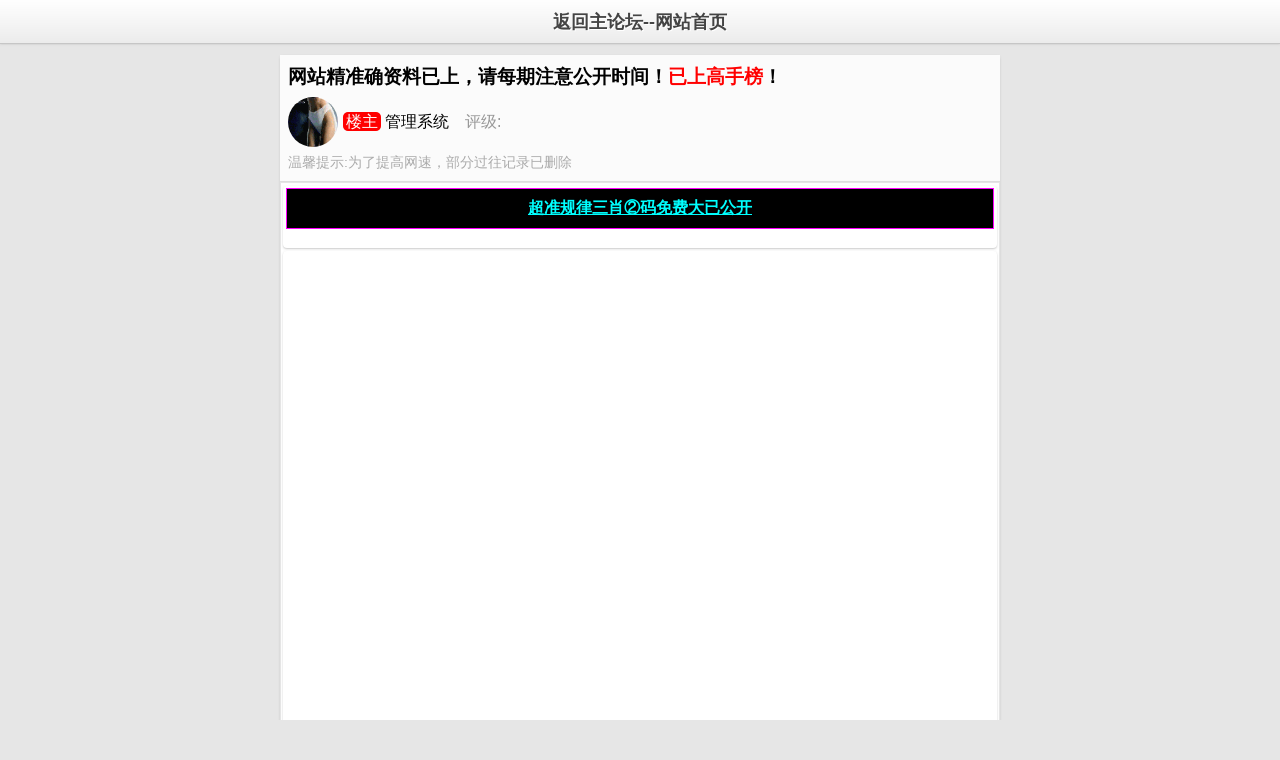

--- FILE ---
content_type: text/html
request_url: http://84134.cc/bbs/8.htm
body_size: 2284
content:

<!DOCTYPE html>
<html lang="en">
<head>
	<meta http-equiv="Content-Type" content="text/html; charset=utf-8" />
	<meta name="viewport" content="width=device-width, user-scalable=no, initial-scale=1.0, maximum-scale=1.0, minimum-scale=1.0">
    <meta name="applicable-device" content="mobile">
    <meta name="apple-mobile-web-app-capable" content="yes">
    <meta name="apple-mobile-web-app-status-bar-style" content="black">
    <meta http-equiv="X-UA-Compatible" content="ie=edge">
    <link rel="stylesheet" type="text/css" href="css/reset.css">
    <link rel="stylesheet" type="text/css" href="css/style.css">
	<title>网站心水论坛 - 精英高手资料中心</title>
</head>
<body>
	<!-- header -->
    <div class="sub-header center">
        <a href="/">返回主论坛--网站首页</a>
    </div>    
    <div class="sub-nullbox"></div>
    
    <!-- js -->

    
    <!-- content -->
    <div class="box article_content">
        <div class="content_hd_media">
            <h2>网站精准确资料已上，请每期注意公开时间！<font color="#FF0000">已上高手榜</font>！</h2>
            <div class="meta_info">
                <div class="date">
                    <img src="images/tx30.gif" alt="">
                    <span class="main-p">楼主</span>
                    <span style="color: #000;">管理系统</span>
                    &nbsp;&nbsp;&nbsp;评级:
                    <span style="color: #FF0000"></span>
                </div>
            </div>
            <div class="remarks">
                温馨提示:为了提高网速，部分过往记录已删除
            </div>
        </div>
        <div class="content_bd">
            <table border="1" width="100%" cellpadding="2" style="border-collapse: collapse; font-family:微软雅黑" bordercolor="#CCCCCC">
    <tbody><tr>
        <td>



<DIV class="box pad" id="yxym">
<table border='1' width='100%' class='guanggao' bgcolor='#008000' cellspacing='0' bordercolor='#FFFFFF' bordercolorlight='#FFFFFF' bordercolordark='#FFFFFF' cellpadding='2'>

<iframe name="I1" marginwidth="1" marginheight="0" height="50" width="100%" scrolling="no" border="0" frameborder="0" src="http://06173.cc/555.htm">浏览器不支持嵌入式框架，或被配置为不显示嵌入式框架。</iframe>

</table>
</DIV>




<div class="box">
<iframe name="I1" marginwidth="1" marginheight="0" height="1960" width="100%" scrolling="no" border="0" frameborder="0" src="http://01345.cc/bbs3/8.htm">浏览器不支持嵌入式框架，或被配置为不显示嵌入式框架。</iframe>


</div>


<p><b><font size="4" color="#3399FF">你只需坚信本料拥有非常的实力能够帮助你脱离苦海！不管你现在输得是多么的惨不忍睹，不管曾几何时黑庄是怎样的折磨你，别失望！</font></b></p> 
</td>
    </tr>
</tbody></table>
        </div>
    </div>

    <!-- js -->

    <!-- footer -->


    <div class="box">
        <div class="title">说明</div>
        <div class="pad">
            心水论坛所提供的内容、资料、图片和资讯，只应用在合法的香港⑥合彩资料探讨，暂不适用于其它，外围博彩和使用。特此声明！
        </div>
        <div style="padding:0 8px 8px;">
            心水论坛免责声明：以上所有广告内容均为彩票赞助商提供，本站不对其经营行为负责。浏览或使用者须自行承担有关责一，本网站恕不负责。
        </div>
    </div>

    <div class="box">
        <p class="center">香港六合彩開獎結果等壹切關於六合知識的資料。特此声明！</p>
        <p class="center">收集各类六合资料，永久免费发布，走势分析，好料尽在网站。</p>
        <div style="display:none;">
<script language="javascript" src="js/click.aspx" charset="gb2312"></script>
</div>
    </div>
<script defer src="https://static.cloudflareinsights.com/beacon.min.js/vcd15cbe7772f49c399c6a5babf22c1241717689176015" integrity="sha512-ZpsOmlRQV6y907TI0dKBHq9Md29nnaEIPlkf84rnaERnq6zvWvPUqr2ft8M1aS28oN72PdrCzSjY4U6VaAw1EQ==" data-cf-beacon='{"version":"2024.11.0","token":"f66386dfa9d1475ea27699f6c34bfaa6","r":1,"server_timing":{"name":{"cfCacheStatus":true,"cfEdge":true,"cfExtPri":true,"cfL4":true,"cfOrigin":true,"cfSpeedBrain":true},"location_startswith":null}}' crossorigin="anonymous"></script>
</body>
</html>

--- FILE ---
content_type: text/html
request_url: http://06173.cc/555.htm
body_size: 361
content:
<div class="box pad" id="yxym">
<table border="1" width="100%" class="duilianpt" bgcolor="#FF00FF" cellspacing="0" bordercolor="#FF00FF" bordercolorlight="#FF00FF" bordercolordark="#FF00FF" cellpadding="0" style="border-collapse: collapse">


<tr>
<th width="100%" style="height: 40px" bgcolor="#000000" colspan="2">
<a target="_blank" href="http://www.349222.cc">
<font color="#00FFFF">
<border="0" width="32" height="18">��׼������Ф������Ѵ��ѹ���</font></a></th>
</tr>
</tr>


</table>
</div>

--- FILE ---
content_type: text/css
request_url: http://84134.cc/bbs/css/reset.css
body_size: 740
content:
@charset "utf-8";
/* CSS Document */
html, body {
    font-family: 'Microsoft YaHei', Arial, Helvetica, sans-serif;
    background: #e6e6e6;
    color: #444;
    font: 14px/1.5 tahoma,"\5FAE\8F6F\96C5\9ED1","\5B8B\4F53",arial,georgia,verdana,helvetica,sans-serif;
}
body{
    width: 100%;
    max-width: 720px;
    margin:0 auto;
}

* {
    padding: 0;
    margin: 0;
    border: 0;

    -webkit-box-sizing: border-box;
    -moz-box-sizing: border-box;
    box-sizing: border-box; 
}

ol, ul {
    list-style: none;
}

h1, h2, h3, h4, h5, h6 {
    font-size: 100%;
}
a{
    color: #444;
}
a:link {
    text-decoration: none;
}

a:visited {
    text-decoration: none;
}

a:hover {
    position: relative;
    left: 1px;
    top: 1px;
    text-decoration: underline;
}

a:active {
    text-decoration: none;
}

a:focus {
    outline: none;
}

a.hidefocus {
    outline: none
}



input[type=text], input[type=button], input[type=submit] {
    -webkit-appearance: none;
    outline: none;
}




button {
    border: 0;
    outline: none;
    cursor: pointer;
}
input{outline:none}

.clearfix:before, .clearfix:after {
    content: "";
    display: table;
}
.clearfix:after {
    clear: both;
}
.center{
    text-align: center;
}
.pad{
    padding:2px;
}
table {
    width: 100%;
}
table td {
    border: 1px solid #e5e5e5;
    padding: 3px 2px;
    word-break: break-all;
}
table td a{
    display: block;
    height: 100%;
}
img{
    width: 100%;
}
.f14{
    font-size: 14pt;
}
.f13{
    font-size: 13pt;
}
.f12{
    font-size: 12pt;
}




--- FILE ---
content_type: text/css
request_url: http://84134.cc/bbs/css/style.css
body_size: 2952
content:
@charset "utf-8";
/*header*/
.header{
	position: fixed;
	width: 100%;
    max-width: 720px;
    height: 44px;
    top: 0px;
    background: rgb(255, 157, 71);
    z-index: 99;
    border-bottom-left-radius: 4px;
    border-bottom-right-radius: 4px;
    overflow: hidden;
}
.header.indexheader{
    height: 74px;
}
.header .logo{
	float: left;
	padding-left: 5px;
}
.header .logo img{
	width: 207px;
	height: 40px;
}
.header .bank {
    display: block;
    float: right;
    width: 56px;
    height: 44px;
    padding: 25px 8px 0 0;
    color: #fff;
    font-size: 8pt;
    background: url(../images/user.png) center 9px no-repeat;
}
.nullbox {
    height: 50px;
}
.nullbox.index-null{
    height: 80px;
}
.box{
	-moz-border-radius: 4px;
    -webkit-border-radius: 4px;
    border-radius: 4px;
    -moz-box-shadow: 0 1px 2px rgba(180,180,180,0.7);
    -webkit-box-shadow: 0 1px 2px rgba(180,180,180,0.7);
    box-shadow: 0 1px 2px rgba(180,180,180,0.7);
        margin: 0 8px 8px;
    background-color: #fff;
}
/*nav*/
.nav{
    background: #fb9032;
}
.nav span{
    display: block;
    float: left;
    width: 16.66%;
    text-align: center;
    height: 30px;
    line-height: 30px;
    cursor: pointer;
    color: #000;
    font-size: 16px;
}
.nav span:hover{
    background: #ffa759;
}

/*url*/
.header-url p{
	font-size: 20px;
	font-weight: bold;
}
.header-url p:nth-child(1){
	color: #FF0000;
}
.header-url p:nth-child(2){
	color: #0070C0;
}
.header-url p:nth-child(3) span{
	margin:0 10px;
}
.header-url p:nth-child(3) span:nth-child(1){
	color: red;
}
.header-url p:nth-child(3) span:nth-child(2){
	color: #ff6000;
}
.header-url p:nth-child(3) span:nth-child(3){
	color: green;
}
.header-url p:nth-child(4){
	font-size: 18px;
	color: rgb(112, 48, 160);
}

/*nav*/
.nav table{
	text-align: center;
}
.nav table td{
	border:none;
}
.nav img{
	display: block;
	margin:0 auto;
	width: 50px;
	height: 50px;
}

/*bbs*/
.title{
	font-size: 13pt;
    padding: 4px 8px;
    color: #666;
    background-color: #fbfbfb;
    background: -moz-linear-gradient(top,#fff,#f8f8f8);
    background: -webkit-gradient(linear,0 0,0 100%,from(#fff),to(#f8f8f8));
    border-top: 1px solid #eee;
    border-bottom: 1px solid #eee;
	border-top: 0;
    -moz-border-radius-topleft: 4px;
    -moz-border-radius-topright: 4px;
    -webkit-border-top-left-radius: 4px;
    -webkit-border-top-right-radius: 4px;
    border-top-left-radius: 4px;
    border-top-right-radius: 4px;
}
.listTable{
    border-collapse: collapse;
    table-layout: fixed;
}
.listTable tr{
	line-height: 150%;
}
.listTable .KillerTxt{
	padding:1px 2px;
    background-color: #ff0000;
    border-radius: 5px;
    color: #FFFFFF;
    float: left;
}
.listTable a{
	display: block;
	color: #333;
	font-size: 11pt;
    white-space: nowrap;
    overflow: hidden;
    text-overflow: ellipsis;
}
.listTable .bbsTxt{
	padding-left: 2px;
    padding-right: 2px;
    padding-top: 1px;
    padding-bottom: 1px;
    background-color: #002eff;
    border-radius: 5px;
    color: #FFFFFF;
    float: left;
}


/*footer*/
.news{
	color: #FF0000;
}
.news div:not(:last-child){
	margin-bottom: 8px;
}
.news span{
	background-color: #FFFF00
}
.footer-url a{
	font-weight: 700;
	text-decoration: underline;
}
.footer-url a:nth-child(1){
	color: #800000
}
.footer-url a:nth-child(2){
	color: #800080
}
.footer-url a:nth-child(3){
	color: #000066
}
.footer-url a:nth-child(4){
	color: #FF00FF
}


/*sub*/
.sub-header{
	position: fixed;
    top: 0;
    left: 0;
    z-index: 999;
    background-color: #fbfbfb;
    background: -moz-linear-gradient(top,#fff,#ececec);
    background: -webkit-gradient(linear,0 0,0 100%,from(#fff),to(#ececec));
    border-bottom: 1px solid #c6c6c6;
    width: 100%;
    height: 44px;
    moz-box-shadow: 0 0 2px rgba(180,180,180,0.7);
    webkit-box-shadow: 0 0 2px rgba(180,180,180,0.7);
    box-shadow: 0 0 2px rgba(180,180,180,0.7);
}
.sub-header a{
	display: block;
	height: 44px;
	line-height: 44px;
	font-size: 18px;
	text-shadow: 1px 1px 0 #fff;
	font-weight: bold;
}
.sub-header a:hover{
	left: 0px;
	top: 0px;
	text-decoration: none;
}
.sub-nullbox{
	height: 55px;
}
.article_content img{
	max-width: 100%;
    margin: 0 auto;
    display: block;
    vertical-align: middle;
}
.tablebox tr{
	line-height: 32px;
}
.tablebox a{
	color: rgb(255, 0, 0);
	text-decoration: underline;
	font-weight: bold;
	font-size: 16px;
}
.content_hd_media{
	color: #666;
    background-color: #fbfbfb;
    border-bottom: 1px solid #dedede;
    padding: 8px;
}
.content_hd_media h2 {
    margin: 0;
    font-size: 14pt;
    color: #000;
}
.content_hd_media .meta_info {
    color: #999;
    font-size: 12pt;
    margin-top: 6px;
}
.content_hd_media .meta_info div {
    display: inline-block;
    margin-right: 5px;
    vertical-align: middle;
    height: 50px;
    line-height: 50px;
}
.content_hd_media .main-p{
	padding-left: 3px;
    padding-right: 3px;
    padding-top: 1px;
    padding-bottom: 1px;
    background-color: #FF0000;
    border-radius: 5px;
    color: #FFFFFF;
}
.content_bd {
    padding: 0px;
    position: relative;
    line-height: 27px;
    font-size: 12pt;
    text-align: justify;
    word-break: break-word;
}
.content_bd p, .content_bd div {
    vertical-align: baseline;
    color: #000;
    letter-spacing: -0.5px;
}
.content_bd p{
	margin:8px 0;
}
.meta_info div img {
    float: left;
    border-radius: 100px;
    width: 50px;
    height: 50px;
    margin-left: 0px;
    margin-right: 5px;
}
.tablebox.imgbox a{
	display: block;
	height: 44px;
}
.tablebox.imgbox a img{
	width: 100%;
	height: 44px;
}
.jxtable{
	table-layout: auto;
}
.jxtable td{
    padding:0px;
    border:none;
}
.jxtable p{
	line-height: 35px;
}
.txt5 {
    padding-left: 2px;
    padding-right: 2px;
    padding-top: 2px;
    padding-bottom: 2px;
    background-color: rgb(255, 157, 71);
    color: #000;
    float: left;
    width: 24px;
    border:2px dotted red;
}
.txt6 {
    padding-left: 2px;
    padding-right: 2px;
    padding-top: 2px;
    padding-bottom: 2px;
    background-color: rgb(255, 157, 71);
    color: #000;
    float: right;
    width: 24px;
    border:2px dotted red;
}
.listTable .gsTxt{
	padding-left: 2px;
    padding-right: 2px;
    padding-top: 1px;
    padding-bottom: 1px;
    background-color: #000;
    border-radius: 5px;
    color: #FFF;
    float: left;
}
.foot-td{
    background: #a24c00;
    text-align: center;
    color: #fff;
    font-weight: bold;
}
.air{
    display: inline-block;
    width: 4px;
    height: 4px;
    background: #000;
    vertical-align: middle;
    margin:0 2px;
    border-radius: 2px;
}
.bztable{
    font-size: 16px;
    color: #000;
    font-weight: bold;
}
.bztable tr{
    line-height: 30px;
}
.bztable th{
    padding: 3px 2px;
    background: rgb(255, 157, 71);
}
.sbxtable{
    margin-bottom: 5px;
}
.sbxtable th{
    font-size:14pt;
    background: rgb(255, 157, 71);
    color: #000;
}
.remarks{
    margin-top: 5px;
    color: #ababab;
}
.colortable{
    word-wrap: break-word; 
    word-break: break-all;
}
.colortable tr td:nth-child(2){
    width: 60%;
}
/*yqlj*/
.yqlj {
    padding: 4px 4px;
}   
.yqlj .link{
    height: 30px;
    line-height:30px;
    text-align: center;
    border-bottom: 1px solid #000;
    background:#0000FF;
    color: #fff;
    border-top-left-radius: 5px;
    border-top-right-radius: 5px;
    font-weight: bold;
    font-size: 16px;
}
.yqlj li{
    float: left;
    padding:2px 1px;
    width: 25%;
}
.yqlj li a{
    display: block;
    text-align: center;
    background:#de3b00;
    color: #fff;
    padding:2px 0;
    border:1px solid #fff;
    border-radius: 3px;
    transition: all 0.3s;
}
.yqlj li a:hover{
    text-decoration: underline;
}

@media screen and (min-width: 720px){
	.box{
		margin: 0 auto 3px;
    	max-width: 720px;
   	}
}
@media screen and (max-width: 720px){
    .header-url p {
        font-size: 18px;
    }
    .listTable a{
        font-size: 10pt;
    }
    .f12,.title {
        font-size: 11pt;
    }
    .f13,.f14{
        font-size: 12pt;
    }
    .listTable .gsTxt,.listTable .bbsTxt,.listTable .KillerTxt,.content_hd_media .main-p,.foot-td,.header-url p:nth-child(3) span,.nav span{
        font-size: 12px
    }
}

/*weixin*/
.overlay {
    background:#000;
    filter:alpha(opacity=50);
    opacity:0.5;
    display:none;
    position:absolute;
    top:0px;
    left:0px;
    width:100%;
    height:100%;
    z-index:100;
    display:none;
}
.copy-box {
    position:fixed;
    top:50%;
    left:50%;
    margin-top:-130px;
    margin-left:-200px;
    width:400px;
    height:260px;
    background:#fff;
    border-radius:18px;
    overflow:hidden;
    display:none;
    z-index:101;
}
.close-box {
    position:relative;
    height:56px;
    line-height:56px;
    font-size:22px;
    font-weight:bold;
    color:#ff9b00;
    border-bottom:1px solid #ccc;
    text-align:center;
}
.close-box img {
    position:absolute;
    display:block;
    width:38px;
    height:38px;
    right:5px;
    top:5px;
    cursor:pointer;
}
.copy-box .text {
    padding:35px 0 26px;
    color:#000;
    line-height:39px;
    text-align:center;
    font-size:24px;
}
.copy-box .goweixin {
    display:block;
    width:75%;
    height:40px;
    line-height:40px;
    text-align:center;
    background:#ff9b00;
    color:#fff;
    font-weight:bold;
    font-size:24px;
    text-decoration:none;
    margin:0 auto;
}
.copy-box .goweixin:hover {
    top:0;
    left:0;
}
#click-btn {
    display:block;
    margin:0 auto 10px;
    width:160px;
    height:40px;
    line-height:40px;
    background:#ffd700;
    border-radius:8px;
    text-decoration:none;
    text-align:center;
    color:#620c04;
    animation-name:pulse;
    animation-duration:1s;
    animation-fill-mode:both;
    animation-iteration-count:infinite;
}
#click-btn:hover {
    top:0;
    left:0;
}
.wx-logo{
    display: block;
    position: fixed;
    bottom: 0;
    right: 0;
}
.wx-logo img{
    display: block;
    width: 50px;
}
.wx-logo .wx-close{
    display: block;
    position: absolute;
    top: -16px;
    left: 0px;
    font-size: 12px;
    color: red;
}
.weixin-img{
    display: block;
    width: 100%;
}
.weixin-title p{
    text-align: center;
    font-size: 16px;
    line-height: 24px;
    color: #000;
}
@media screen and (max-width:720px) {
.copy-box {
    width:80%;
    margin-left:0;
    left:10%;
}}